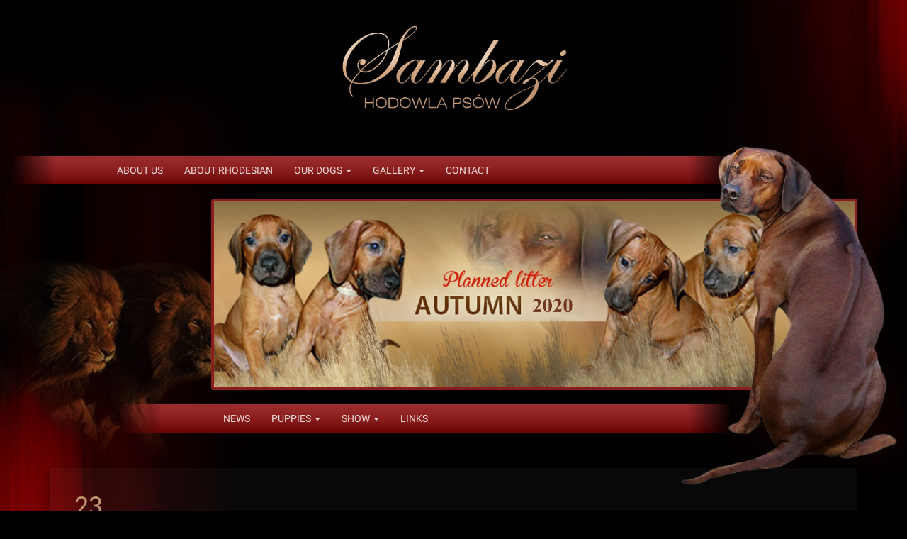

--- FILE ---
content_type: text/html; charset=UTF-8
request_url: http://sambazirhodesian.pl/en/buggi-sambazi-galeria/23-2/
body_size: 8380
content:
<!DOCTYPE html>
<html lang="en-US">
<head>
<meta charset="UTF-8">
<meta name="viewport" content="width=device-width, initial-scale=1">
<link rel="profile" href="http://gmpg.org/xfn/11">
<link rel="pingback" href="http://sambazirhodesian.pl/xmlrpc.php">

<meta name='robots' content='index, follow, max-image-preview:large, max-snippet:-1, max-video-preview:-1' />

	<!-- This site is optimized with the Yoast SEO plugin v23.5 - https://yoast.com/wordpress/plugins/seo/ -->
	<title>23 - Hodowla Sambazi</title>
	<link rel="canonical" href="http://sambazirhodesian.pl/wp-content/uploads/2019/09/23.jpg" />
	<meta property="og:locale" content="en_US" />
	<meta property="og:type" content="article" />
	<meta property="og:title" content="23 - Hodowla Sambazi" />
	<meta property="og:url" content="http://sambazirhodesian.pl/wp-content/uploads/2019/09/23.jpg" />
	<meta property="og:site_name" content="Hodowla Sambazi" />
	<meta property="og:image" content="http://sambazirhodesian.pl/en/buggi-sambazi-galeria/23-2" />
	<meta property="og:image:width" content="793" />
	<meta property="og:image:height" content="1164" />
	<meta property="og:image:type" content="image/jpeg" />
	<meta name="twitter:card" content="summary_large_image" />
	<script type="application/ld+json" class="yoast-schema-graph">{"@context":"https://schema.org","@graph":[{"@type":"WebPage","@id":"http://sambazirhodesian.pl/wp-content/uploads/2019/09/23.jpg","url":"http://sambazirhodesian.pl/wp-content/uploads/2019/09/23.jpg","name":"23 - Hodowla Sambazi","isPartOf":{"@id":"http://sambazirhodesian.pl/en/welcome/#website"},"primaryImageOfPage":{"@id":"http://sambazirhodesian.pl/wp-content/uploads/2019/09/23.jpg#primaryimage"},"image":{"@id":"http://sambazirhodesian.pl/wp-content/uploads/2019/09/23.jpg#primaryimage"},"thumbnailUrl":"http://sambazirhodesian.pl/wp-content/uploads/2019/09/23.jpg","datePublished":"2019-09-18T16:07:22+00:00","dateModified":"2019-09-18T16:07:22+00:00","breadcrumb":{"@id":"http://sambazirhodesian.pl/wp-content/uploads/2019/09/23.jpg#breadcrumb"},"inLanguage":"en-US","potentialAction":[{"@type":"ReadAction","target":["http://sambazirhodesian.pl/wp-content/uploads/2019/09/23.jpg"]}]},{"@type":"ImageObject","inLanguage":"en-US","@id":"http://sambazirhodesian.pl/wp-content/uploads/2019/09/23.jpg#primaryimage","url":"http://sambazirhodesian.pl/wp-content/uploads/2019/09/23.jpg","contentUrl":"http://sambazirhodesian.pl/wp-content/uploads/2019/09/23.jpg","width":793,"height":1164},{"@type":"BreadcrumbList","@id":"http://sambazirhodesian.pl/wp-content/uploads/2019/09/23.jpg#breadcrumb","itemListElement":[{"@type":"ListItem","position":1,"name":"Strona główna","item":"http://sambazirhodesian.pl/en/welcome/"},{"@type":"ListItem","position":2,"name":"Buggi Sambazi Galeria","item":"http://sambazirhodesian.pl/en/buggi-sambazi-galeria/"},{"@type":"ListItem","position":3,"name":"23"}]},{"@type":"WebSite","@id":"http://sambazirhodesian.pl/en/welcome/#website","url":"http://sambazirhodesian.pl/en/welcome/","name":"Hodowla Sambazi","description":"Rhodesian Kennel","potentialAction":[{"@type":"SearchAction","target":{"@type":"EntryPoint","urlTemplate":"http://sambazirhodesian.pl/en/welcome/?s={search_term_string}"},"query-input":{"@type":"PropertyValueSpecification","valueRequired":true,"valueName":"search_term_string"}}],"inLanguage":"en-US"}]}</script>
	<!-- / Yoast SEO plugin. -->


<link rel="alternate" type="application/rss+xml" title="Hodowla Sambazi &raquo; Feed" href="http://sambazirhodesian.pl/en/feed/" />
<link rel="alternate" type="application/rss+xml" title="Hodowla Sambazi &raquo; Comments Feed" href="http://sambazirhodesian.pl/en/comments/feed/" />
<script type="text/javascript">
/* <![CDATA[ */
window._wpemojiSettings = {"baseUrl":"https:\/\/s.w.org\/images\/core\/emoji\/14.0.0\/72x72\/","ext":".png","svgUrl":"https:\/\/s.w.org\/images\/core\/emoji\/14.0.0\/svg\/","svgExt":".svg","source":{"concatemoji":"http:\/\/sambazirhodesian.pl\/wp-includes\/js\/wp-emoji-release.min.js?ver=6.4.7"}};
/*! This file is auto-generated */
!function(i,n){var o,s,e;function c(e){try{var t={supportTests:e,timestamp:(new Date).valueOf()};sessionStorage.setItem(o,JSON.stringify(t))}catch(e){}}function p(e,t,n){e.clearRect(0,0,e.canvas.width,e.canvas.height),e.fillText(t,0,0);var t=new Uint32Array(e.getImageData(0,0,e.canvas.width,e.canvas.height).data),r=(e.clearRect(0,0,e.canvas.width,e.canvas.height),e.fillText(n,0,0),new Uint32Array(e.getImageData(0,0,e.canvas.width,e.canvas.height).data));return t.every(function(e,t){return e===r[t]})}function u(e,t,n){switch(t){case"flag":return n(e,"\ud83c\udff3\ufe0f\u200d\u26a7\ufe0f","\ud83c\udff3\ufe0f\u200b\u26a7\ufe0f")?!1:!n(e,"\ud83c\uddfa\ud83c\uddf3","\ud83c\uddfa\u200b\ud83c\uddf3")&&!n(e,"\ud83c\udff4\udb40\udc67\udb40\udc62\udb40\udc65\udb40\udc6e\udb40\udc67\udb40\udc7f","\ud83c\udff4\u200b\udb40\udc67\u200b\udb40\udc62\u200b\udb40\udc65\u200b\udb40\udc6e\u200b\udb40\udc67\u200b\udb40\udc7f");case"emoji":return!n(e,"\ud83e\udef1\ud83c\udffb\u200d\ud83e\udef2\ud83c\udfff","\ud83e\udef1\ud83c\udffb\u200b\ud83e\udef2\ud83c\udfff")}return!1}function f(e,t,n){var r="undefined"!=typeof WorkerGlobalScope&&self instanceof WorkerGlobalScope?new OffscreenCanvas(300,150):i.createElement("canvas"),a=r.getContext("2d",{willReadFrequently:!0}),o=(a.textBaseline="top",a.font="600 32px Arial",{});return e.forEach(function(e){o[e]=t(a,e,n)}),o}function t(e){var t=i.createElement("script");t.src=e,t.defer=!0,i.head.appendChild(t)}"undefined"!=typeof Promise&&(o="wpEmojiSettingsSupports",s=["flag","emoji"],n.supports={everything:!0,everythingExceptFlag:!0},e=new Promise(function(e){i.addEventListener("DOMContentLoaded",e,{once:!0})}),new Promise(function(t){var n=function(){try{var e=JSON.parse(sessionStorage.getItem(o));if("object"==typeof e&&"number"==typeof e.timestamp&&(new Date).valueOf()<e.timestamp+604800&&"object"==typeof e.supportTests)return e.supportTests}catch(e){}return null}();if(!n){if("undefined"!=typeof Worker&&"undefined"!=typeof OffscreenCanvas&&"undefined"!=typeof URL&&URL.createObjectURL&&"undefined"!=typeof Blob)try{var e="postMessage("+f.toString()+"("+[JSON.stringify(s),u.toString(),p.toString()].join(",")+"));",r=new Blob([e],{type:"text/javascript"}),a=new Worker(URL.createObjectURL(r),{name:"wpTestEmojiSupports"});return void(a.onmessage=function(e){c(n=e.data),a.terminate(),t(n)})}catch(e){}c(n=f(s,u,p))}t(n)}).then(function(e){for(var t in e)n.supports[t]=e[t],n.supports.everything=n.supports.everything&&n.supports[t],"flag"!==t&&(n.supports.everythingExceptFlag=n.supports.everythingExceptFlag&&n.supports[t]);n.supports.everythingExceptFlag=n.supports.everythingExceptFlag&&!n.supports.flag,n.DOMReady=!1,n.readyCallback=function(){n.DOMReady=!0}}).then(function(){return e}).then(function(){var e;n.supports.everything||(n.readyCallback(),(e=n.source||{}).concatemoji?t(e.concatemoji):e.wpemoji&&e.twemoji&&(t(e.twemoji),t(e.wpemoji)))}))}((window,document),window._wpemojiSettings);
/* ]]> */
</script>
<style id='wp-emoji-styles-inline-css' type='text/css'>

	img.wp-smiley, img.emoji {
		display: inline !important;
		border: none !important;
		box-shadow: none !important;
		height: 1em !important;
		width: 1em !important;
		margin: 0 0.07em !important;
		vertical-align: -0.1em !important;
		background: none !important;
		padding: 0 !important;
	}
</style>
<link rel='stylesheet' id='wp-block-library-css' href='http://sambazirhodesian.pl/wp-includes/css/dist/block-library/style.min.css?ver=6.4.7' type='text/css' media='all' />
<style id='classic-theme-styles-inline-css' type='text/css'>
/*! This file is auto-generated */
.wp-block-button__link{color:#fff;background-color:#32373c;border-radius:9999px;box-shadow:none;text-decoration:none;padding:calc(.667em + 2px) calc(1.333em + 2px);font-size:1.125em}.wp-block-file__button{background:#32373c;color:#fff;text-decoration:none}
</style>
<style id='global-styles-inline-css' type='text/css'>
body{--wp--preset--color--black: #000000;--wp--preset--color--cyan-bluish-gray: #abb8c3;--wp--preset--color--white: #ffffff;--wp--preset--color--pale-pink: #f78da7;--wp--preset--color--vivid-red: #cf2e2e;--wp--preset--color--luminous-vivid-orange: #ff6900;--wp--preset--color--luminous-vivid-amber: #fcb900;--wp--preset--color--light-green-cyan: #7bdcb5;--wp--preset--color--vivid-green-cyan: #00d084;--wp--preset--color--pale-cyan-blue: #8ed1fc;--wp--preset--color--vivid-cyan-blue: #0693e3;--wp--preset--color--vivid-purple: #9b51e0;--wp--preset--gradient--vivid-cyan-blue-to-vivid-purple: linear-gradient(135deg,rgba(6,147,227,1) 0%,rgb(155,81,224) 100%);--wp--preset--gradient--light-green-cyan-to-vivid-green-cyan: linear-gradient(135deg,rgb(122,220,180) 0%,rgb(0,208,130) 100%);--wp--preset--gradient--luminous-vivid-amber-to-luminous-vivid-orange: linear-gradient(135deg,rgba(252,185,0,1) 0%,rgba(255,105,0,1) 100%);--wp--preset--gradient--luminous-vivid-orange-to-vivid-red: linear-gradient(135deg,rgba(255,105,0,1) 0%,rgb(207,46,46) 100%);--wp--preset--gradient--very-light-gray-to-cyan-bluish-gray: linear-gradient(135deg,rgb(238,238,238) 0%,rgb(169,184,195) 100%);--wp--preset--gradient--cool-to-warm-spectrum: linear-gradient(135deg,rgb(74,234,220) 0%,rgb(151,120,209) 20%,rgb(207,42,186) 40%,rgb(238,44,130) 60%,rgb(251,105,98) 80%,rgb(254,248,76) 100%);--wp--preset--gradient--blush-light-purple: linear-gradient(135deg,rgb(255,206,236) 0%,rgb(152,150,240) 100%);--wp--preset--gradient--blush-bordeaux: linear-gradient(135deg,rgb(254,205,165) 0%,rgb(254,45,45) 50%,rgb(107,0,62) 100%);--wp--preset--gradient--luminous-dusk: linear-gradient(135deg,rgb(255,203,112) 0%,rgb(199,81,192) 50%,rgb(65,88,208) 100%);--wp--preset--gradient--pale-ocean: linear-gradient(135deg,rgb(255,245,203) 0%,rgb(182,227,212) 50%,rgb(51,167,181) 100%);--wp--preset--gradient--electric-grass: linear-gradient(135deg,rgb(202,248,128) 0%,rgb(113,206,126) 100%);--wp--preset--gradient--midnight: linear-gradient(135deg,rgb(2,3,129) 0%,rgb(40,116,252) 100%);--wp--preset--font-size--small: 13px;--wp--preset--font-size--medium: 20px;--wp--preset--font-size--large: 36px;--wp--preset--font-size--x-large: 42px;--wp--preset--spacing--20: 0.44rem;--wp--preset--spacing--30: 0.67rem;--wp--preset--spacing--40: 1rem;--wp--preset--spacing--50: 1.5rem;--wp--preset--spacing--60: 2.25rem;--wp--preset--spacing--70: 3.38rem;--wp--preset--spacing--80: 5.06rem;--wp--preset--shadow--natural: 6px 6px 9px rgba(0, 0, 0, 0.2);--wp--preset--shadow--deep: 12px 12px 50px rgba(0, 0, 0, 0.4);--wp--preset--shadow--sharp: 6px 6px 0px rgba(0, 0, 0, 0.2);--wp--preset--shadow--outlined: 6px 6px 0px -3px rgba(255, 255, 255, 1), 6px 6px rgba(0, 0, 0, 1);--wp--preset--shadow--crisp: 6px 6px 0px rgba(0, 0, 0, 1);}:where(.is-layout-flex){gap: 0.5em;}:where(.is-layout-grid){gap: 0.5em;}body .is-layout-flow > .alignleft{float: left;margin-inline-start: 0;margin-inline-end: 2em;}body .is-layout-flow > .alignright{float: right;margin-inline-start: 2em;margin-inline-end: 0;}body .is-layout-flow > .aligncenter{margin-left: auto !important;margin-right: auto !important;}body .is-layout-constrained > .alignleft{float: left;margin-inline-start: 0;margin-inline-end: 2em;}body .is-layout-constrained > .alignright{float: right;margin-inline-start: 2em;margin-inline-end: 0;}body .is-layout-constrained > .aligncenter{margin-left: auto !important;margin-right: auto !important;}body .is-layout-constrained > :where(:not(.alignleft):not(.alignright):not(.alignfull)){max-width: var(--wp--style--global--content-size);margin-left: auto !important;margin-right: auto !important;}body .is-layout-constrained > .alignwide{max-width: var(--wp--style--global--wide-size);}body .is-layout-flex{display: flex;}body .is-layout-flex{flex-wrap: wrap;align-items: center;}body .is-layout-flex > *{margin: 0;}body .is-layout-grid{display: grid;}body .is-layout-grid > *{margin: 0;}:where(.wp-block-columns.is-layout-flex){gap: 2em;}:where(.wp-block-columns.is-layout-grid){gap: 2em;}:where(.wp-block-post-template.is-layout-flex){gap: 1.25em;}:where(.wp-block-post-template.is-layout-grid){gap: 1.25em;}.has-black-color{color: var(--wp--preset--color--black) !important;}.has-cyan-bluish-gray-color{color: var(--wp--preset--color--cyan-bluish-gray) !important;}.has-white-color{color: var(--wp--preset--color--white) !important;}.has-pale-pink-color{color: var(--wp--preset--color--pale-pink) !important;}.has-vivid-red-color{color: var(--wp--preset--color--vivid-red) !important;}.has-luminous-vivid-orange-color{color: var(--wp--preset--color--luminous-vivid-orange) !important;}.has-luminous-vivid-amber-color{color: var(--wp--preset--color--luminous-vivid-amber) !important;}.has-light-green-cyan-color{color: var(--wp--preset--color--light-green-cyan) !important;}.has-vivid-green-cyan-color{color: var(--wp--preset--color--vivid-green-cyan) !important;}.has-pale-cyan-blue-color{color: var(--wp--preset--color--pale-cyan-blue) !important;}.has-vivid-cyan-blue-color{color: var(--wp--preset--color--vivid-cyan-blue) !important;}.has-vivid-purple-color{color: var(--wp--preset--color--vivid-purple) !important;}.has-black-background-color{background-color: var(--wp--preset--color--black) !important;}.has-cyan-bluish-gray-background-color{background-color: var(--wp--preset--color--cyan-bluish-gray) !important;}.has-white-background-color{background-color: var(--wp--preset--color--white) !important;}.has-pale-pink-background-color{background-color: var(--wp--preset--color--pale-pink) !important;}.has-vivid-red-background-color{background-color: var(--wp--preset--color--vivid-red) !important;}.has-luminous-vivid-orange-background-color{background-color: var(--wp--preset--color--luminous-vivid-orange) !important;}.has-luminous-vivid-amber-background-color{background-color: var(--wp--preset--color--luminous-vivid-amber) !important;}.has-light-green-cyan-background-color{background-color: var(--wp--preset--color--light-green-cyan) !important;}.has-vivid-green-cyan-background-color{background-color: var(--wp--preset--color--vivid-green-cyan) !important;}.has-pale-cyan-blue-background-color{background-color: var(--wp--preset--color--pale-cyan-blue) !important;}.has-vivid-cyan-blue-background-color{background-color: var(--wp--preset--color--vivid-cyan-blue) !important;}.has-vivid-purple-background-color{background-color: var(--wp--preset--color--vivid-purple) !important;}.has-black-border-color{border-color: var(--wp--preset--color--black) !important;}.has-cyan-bluish-gray-border-color{border-color: var(--wp--preset--color--cyan-bluish-gray) !important;}.has-white-border-color{border-color: var(--wp--preset--color--white) !important;}.has-pale-pink-border-color{border-color: var(--wp--preset--color--pale-pink) !important;}.has-vivid-red-border-color{border-color: var(--wp--preset--color--vivid-red) !important;}.has-luminous-vivid-orange-border-color{border-color: var(--wp--preset--color--luminous-vivid-orange) !important;}.has-luminous-vivid-amber-border-color{border-color: var(--wp--preset--color--luminous-vivid-amber) !important;}.has-light-green-cyan-border-color{border-color: var(--wp--preset--color--light-green-cyan) !important;}.has-vivid-green-cyan-border-color{border-color: var(--wp--preset--color--vivid-green-cyan) !important;}.has-pale-cyan-blue-border-color{border-color: var(--wp--preset--color--pale-cyan-blue) !important;}.has-vivid-cyan-blue-border-color{border-color: var(--wp--preset--color--vivid-cyan-blue) !important;}.has-vivid-purple-border-color{border-color: var(--wp--preset--color--vivid-purple) !important;}.has-vivid-cyan-blue-to-vivid-purple-gradient-background{background: var(--wp--preset--gradient--vivid-cyan-blue-to-vivid-purple) !important;}.has-light-green-cyan-to-vivid-green-cyan-gradient-background{background: var(--wp--preset--gradient--light-green-cyan-to-vivid-green-cyan) !important;}.has-luminous-vivid-amber-to-luminous-vivid-orange-gradient-background{background: var(--wp--preset--gradient--luminous-vivid-amber-to-luminous-vivid-orange) !important;}.has-luminous-vivid-orange-to-vivid-red-gradient-background{background: var(--wp--preset--gradient--luminous-vivid-orange-to-vivid-red) !important;}.has-very-light-gray-to-cyan-bluish-gray-gradient-background{background: var(--wp--preset--gradient--very-light-gray-to-cyan-bluish-gray) !important;}.has-cool-to-warm-spectrum-gradient-background{background: var(--wp--preset--gradient--cool-to-warm-spectrum) !important;}.has-blush-light-purple-gradient-background{background: var(--wp--preset--gradient--blush-light-purple) !important;}.has-blush-bordeaux-gradient-background{background: var(--wp--preset--gradient--blush-bordeaux) !important;}.has-luminous-dusk-gradient-background{background: var(--wp--preset--gradient--luminous-dusk) !important;}.has-pale-ocean-gradient-background{background: var(--wp--preset--gradient--pale-ocean) !important;}.has-electric-grass-gradient-background{background: var(--wp--preset--gradient--electric-grass) !important;}.has-midnight-gradient-background{background: var(--wp--preset--gradient--midnight) !important;}.has-small-font-size{font-size: var(--wp--preset--font-size--small) !important;}.has-medium-font-size{font-size: var(--wp--preset--font-size--medium) !important;}.has-large-font-size{font-size: var(--wp--preset--font-size--large) !important;}.has-x-large-font-size{font-size: var(--wp--preset--font-size--x-large) !important;}
.wp-block-navigation a:where(:not(.wp-element-button)){color: inherit;}
:where(.wp-block-post-template.is-layout-flex){gap: 1.25em;}:where(.wp-block-post-template.is-layout-grid){gap: 1.25em;}
:where(.wp-block-columns.is-layout-flex){gap: 2em;}:where(.wp-block-columns.is-layout-grid){gap: 2em;}
.wp-block-pullquote{font-size: 1.5em;line-height: 1.6;}
</style>
<link rel='stylesheet' id='mwp-bootstrap-styles-css' href='http://sambazirhodesian.pl/wp-content/themes/sambazi_responsive/bower_components/bootstrap/dist/css/bootstrap.min.css?ver=3.3.4' type='text/css' media='all' />
<link rel='stylesheet' id='mwp-roboto-styles-css' href='http://sambazirhodesian.pl/wp-content/themes/sambazi_responsive/bower_components/bootstrap-material-design/dist/css/roboto.min.css?ver=6.4.7' type='text/css' media='all' />
<link rel='stylesheet' id='mwp-material-styles-css' href='http://sambazirhodesian.pl/wp-content/themes/sambazi_responsive/bower_components/bootstrap-material-design/dist/css/material-fullpalette.min.css?ver=6.4.7' type='text/css' media='all' />
<link rel='stylesheet' id='mwp-ripples-styles-css' href='http://sambazirhodesian.pl/wp-content/themes/sambazi_responsive/bower_components/bootstrap-material-design/dist/css/ripples.min.css?ver=6.4.7' type='text/css' media='all' />
<link rel='stylesheet' id='materialwp-style-css' href='http://sambazirhodesian.pl/wp-content/themes/sambazi_responsive/style.css?ver=6.4.7' type='text/css' media='all' />
<link rel='stylesheet' id='flex-style-css' href='http://sambazirhodesian.pl/wp-content/themes/sambazi_responsive/inc/flexslider/css/flexslider.css?ver=6.4.7' type='text/css' media='all' />
<link rel='stylesheet' id='lightbox-style-css' href='http://sambazirhodesian.pl/wp-content/themes/sambazi_responsive/inc/lightbox/css/jquery.fancybox.css?ver=6.4.7' type='text/css' media='all' />
<link rel='stylesheet' id='tablepress-default-css' href='http://sambazirhodesian.pl/wp-content/plugins/tablepress/css/build/default.css?ver=3.2.6' type='text/css' media='all' />
<script type="text/javascript" src="http://sambazirhodesian.pl/wp-includes/js/jquery/jquery.min.js?ver=3.7.1" id="jquery-core-js"></script>
<script type="text/javascript" src="http://sambazirhodesian.pl/wp-includes/js/jquery/jquery-migrate.min.js?ver=3.4.1" id="jquery-migrate-js"></script>
<link rel="https://api.w.org/" href="http://sambazirhodesian.pl/wp-json/" /><link rel="alternate" type="application/json" href="http://sambazirhodesian.pl/wp-json/wp/v2/media/1663" /><link rel="EditURI" type="application/rsd+xml" title="RSD" href="http://sambazirhodesian.pl/xmlrpc.php?rsd" />
<link rel='shortlink' href='http://sambazirhodesian.pl/?p=1663' />
<link rel="alternate" type="application/json+oembed" href="http://sambazirhodesian.pl/wp-json/oembed/1.0/embed?url=http%3A%2F%2Fsambazirhodesian.pl%2Fen%2Fbuggi-sambazi-galeria%2F23-2%2F&#038;lang=en" />
<link rel="alternate" type="text/xml+oembed" href="http://sambazirhodesian.pl/wp-json/oembed/1.0/embed?url=http%3A%2F%2Fsambazirhodesian.pl%2Fen%2Fbuggi-sambazi-galeria%2F23-2%2F&#038;format=xml&#038;lang=en" />
<style type="text/css">
.navbar-inverse.navbar { background-color: ; }
.panel-warning>.panel-heading { background-color: ; }
.btn-warning:not(.btn-link):not(.btn-flat), .btn-warning:hover:not(.btn-link):not(.btn-flat), .btn-warning:active:not(.btn-link):not(.btn-flat) { background-color: ; }
.entry-content a, .panel a { color: ; }
.entry-content a:hover, .entry-content a:focus, .entry-content a:active, .panel a:hover, .panel a:focus, .panel a:active; { color: ; }
</style>
        <script type="text/javascript" charset="utf-8">
            jQuery(window).load(function() {
                jQuery('.flexslider').flexslider({
                    animation: "fade",
                    direction: "horizontal",
                    slideshowSpeed: 7000,
                    animationSpeed: 600
                });
            });
        </script>
    </head>

<body class="attachment attachment-template-default attachmentid-1663 attachment-jpeg group-blog" style="background-color:black;">


<div id="page" class="hfeed site">
	<a class="skip-link screen-reader-text" href="#content">Skip to content</a>

	<header id="masthead" class="site-header" role="banner">


		<div class="header-banner"></div>
			<div class="entry-img header-img">
			
<img width="500" height="200" src="http://sambazirhodesian.pl/wp-content/themes/sambazi_responsive/bower_components/bootstrap/dist/css/image/header_logo.png" class="attachment-post-thumbnail wp-post-image header-banner">
				
			</div>
		</div>

		<!-- Menu Mobilne -->

	<nav class="navbar navbar-inverse nav-mobile" role="navigation">
		  <div class="container">
		    <!-- Brand and toggle get grouped for better mobile display -->
		    <div class="navbar-header">
		      <button type="button" class="navbar-toggle collapsed" data-toggle="collapse" data-target="#bs-example-navbar-collapse-1">
		        <span class="sr-only">Toggle navigation</span>
		        <span class="icon-bar"></span>
		        <span class="icon-bar"></span>
		        <span class="icon-bar"></span>
		      </button>
			</div>

    			<div class="navbar-collapse collapse" id="bs-example-navbar-collapse-1">
				 <ul id="menu-menu-eng-mobilne" class="nav navbar-nav navbar-left"><li id="menu-item-280" class="menu-item menu-item-type-post_type menu-item-object-page menu-item-280"><a title="NEWS" href="http://sambazirhodesian.pl/en/news-sambazi-kennel-poland-rhodesian/">NEWS</a></li>
<li id="menu-item-282" class="menu-item menu-item-type-post_type menu-item-object-page menu-item-282"><a title="ABOUT US" href="http://sambazirhodesian.pl/en/welcome-kennel-sambazi/">ABOUT US</a></li>
<li id="menu-item-281" class="menu-item menu-item-type-post_type menu-item-object-page menu-item-281"><a title="ABOUT RHODESIAN" href="http://sambazirhodesian.pl/en/httpwww-fci-benomenclaturestandards146g06-en-pdf/">ABOUT RHODESIAN</a></li>
<li id="menu-item-283" class="menu-item menu-item-type-post_type menu-item-object-page menu-item-has-children menu-item-283 dropdown"><a title="OUR DOGS" href="#" data-toggle="dropdown" class="dropdown-toggle" aria-haspopup="true">OUR DOGS <span class="caret"></span></a>
<ul role="menu" class=" dropdown-menu">
	<li id="menu-item-284" class="text-center dl menu-item menu-item-type-post_type menu-item-object-page menu-item-284"><a title="SAMBA" href="http://sambazirhodesian.pl/en/samba-rhodesian-park-dolomity/interchampion-multichampion-rhodesian-ridgeback/">SAMBA</a></li>
	<li id="menu-item-293" class="menu-item menu-item-type-custom menu-item-object-custom menu-item-293"><a title="Pedigree" href="http://sambazirhodesian.pl/wp-content/uploads/2016/02/S25C-116021510240.pdf">Pedigree</a></li>
	<li id="menu-item-285" class="menu-item menu-item-type-post_type menu-item-object-page menu-item-285"><a title="Titles" href="http://sambazirhodesian.pl/en/samba-rhodesian-park-dolomity/interchampion-multichampion-rhodesian-ridgeback/sambazi-kennel-rhodesian-ridgeback-poland/">Titles</a></li>
	<li id="menu-item-286" class="menu-item menu-item-type-post_type menu-item-object-page menu-item-286"><a title="Gallery" href="http://sambazirhodesian.pl/en/samba-gallery/">Gallery</a></li>
	<li id="menu-item-1063" class="text-center dl menu-item menu-item-type-post_type menu-item-object-page menu-item-1063"><a title="BUGGI" href="http://sambazirhodesian.pl/en/samba-rhodesian-park-dolomity/buggi-sambazi/">BUGGI</a></li>
	<li id="menu-item-1065" class="menu-item menu-item-type-custom menu-item-object-custom menu-item-1065"><a title="Pedigree" target="_blank" href="http://sambazirhodesian.pl/wp-content/uploads/2017/04/Buggi-pedigree.png">Pedigree</a></li>
	<li id="menu-item-1068" class="menu-item menu-item-type-post_type menu-item-object-page menu-item-1068"><a title="Titles" href="http://sambazirhodesian.pl/en/samba-rhodesian-park-dolomity/buggi-sambazi/titles-buggi/">Titles</a></li>
	<li id="menu-item-1069" class="menu-item menu-item-type-post_type menu-item-object-page menu-item-1069"><a title="Gallery" href="http://sambazirhodesian.pl/en/buggi-sambazi-gallery/">Gallery</a></li>
	<li id="menu-item-1706" class="menu-item menu-item-type-post_type menu-item-object-page menu-item-1706"><a title="Litters" href="http://sambazirhodesian.pl/en/samba-rhodesian-park-dolomity/buggi-sambazi/litters-buggi/">Litters</a></li>
	<li id="menu-item-1842" class="text-center dl menu-item menu-item-type-post_type menu-item-object-page menu-item-1842"><a title="Kiara" href="http://sambazirhodesian.pl/en/samba-rhodesian-park-dolomity/kiara/">Kiara</a></li>
	<li id="menu-item-1843" class="menu-item menu-item-type-custom menu-item-object-custom menu-item-1843"><a title="Pedigree" href="http://sambazirhodesian.pl/wp-content/uploads/2023/02/kiara-rodow-1-rotated.jpg">Pedigree</a></li>
	<li id="menu-item-1841" class="menu-item menu-item-type-post_type menu-item-object-page menu-item-1841"><a title="Gallery" href="http://sambazirhodesian.pl/en/samba-rhodesian-park-dolomity/kiara/kiara-gallery/">Gallery</a></li>
	<li id="menu-item-1840" class="menu-item menu-item-type-post_type menu-item-object-page menu-item-1840"><a title="Titles" href="http://sambazirhodesian.pl/en/samba-rhodesian-park-dolomity/kiara/titles-kiara/">Titles</a></li>
	<li id="menu-item-1839" class="menu-item menu-item-type-post_type menu-item-object-page menu-item-1839"><a title="Litters" href="http://sambazirhodesian.pl/en/samba-rhodesian-park-dolomity/kiara/litters-kiara/">Litters</a></li>
	<li id="menu-item-2389" class="text-center dl menu-item menu-item-type-post_type menu-item-object-page menu-item-2389"><a title="Kandy" href="http://sambazirhodesian.pl/en/kandy-2/">Kandy</a></li>
	<li id="menu-item-2390" class="menu-item menu-item-type-post_type menu-item-object-page menu-item-2390"><a title="Gallery" href="http://sambazirhodesian.pl/en/kandy-2/kandy-gallery/">Gallery</a></li>
	<li id="menu-item-2391" class="menu-item menu-item-type-post_type menu-item-object-page menu-item-2391"><a title="Litters" href="http://sambazirhodesian.pl/en/kandy-2/litters-kandy/">Litters</a></li>
</ul>
</li>
<li id="menu-item-287" class="menu-item menu-item-type-post_type menu-item-object-page menu-item-287"><a title="CONTACT" href="http://sambazirhodesian.pl/en/rhodesian-ridgeback-kennel-poland/">CONTACT</a></li>
<li id="menu-item-288" class="menu-item menu-item-type-custom menu-item-object-custom menu-item-has-children menu-item-288 dropdown"><a title="PUPPIES" href="#" data-toggle="dropdown" class="dropdown-toggle" aria-haspopup="true">PUPPIES <span class="caret"></span></a>
<ul role="menu" class=" dropdown-menu">
	<li id="menu-item-2148" class="menu-item menu-item-type-post_type menu-item-object-page menu-item-2148"><a title="2023" href="http://sambazirhodesian.pl/en/rhodesian-ridgeback-puppies-2023/">2023</a></li>
	<li id="menu-item-1808" class="menu-item menu-item-type-post_type menu-item-object-page menu-item-1808"><a title="2020" href="http://sambazirhodesian.pl/en/rhodesian-ridgeback-puppies-2020/">2020</a></li>
	<li id="menu-item-1569" class="menu-item menu-item-type-post_type menu-item-object-page menu-item-1569"><a title="2019" href="http://sambazirhodesian.pl/en/rhodesian-ridgeback-puppies-2019/">2019</a></li>
	<li id="menu-item-1070" class="menu-item menu-item-type-post_type menu-item-object-page menu-item-1070"><a title="2018" href="http://sambazirhodesian.pl/en/rhodesian-ridgeback-puppies-2018/">2018</a></li>
	<li id="menu-item-481" class="menu-item menu-item-type-post_type menu-item-object-page menu-item-481"><a title="2016" href="http://sambazirhodesian.pl/en/planning-litter-autumn-2016/">2016</a></li>
</ul>
</li>
<li id="menu-item-290" class="menu-item menu-item-type-post_type menu-item-object-page menu-item-has-children menu-item-290 dropdown"><a title="SHOW" href="#" data-toggle="dropdown" class="dropdown-toggle" aria-haspopup="true">SHOW <span class="caret"></span></a>
<ul role="menu" class=" dropdown-menu">
	<li id="menu-item-291" class="menu-item menu-item-type-post_type menu-item-object-page menu-item-291"><a title="Samba" href="http://sambazirhodesian.pl/en/show-samba/show-samba-rhodesian-park-dolomity/">Samba</a></li>
	<li id="menu-item-1071" class="menu-item menu-item-type-post_type menu-item-object-page menu-item-1071"><a title="Buggi" href="http://sambazirhodesian.pl/en/show-samba/show-buggi/">Buggi</a></li>
	<li id="menu-item-1907" class="menu-item menu-item-type-post_type menu-item-object-page menu-item-1907"><a title="Kiara" href="http://sambazirhodesian.pl/en/show-samba/show-kiara/">Kiara</a></li>
</ul>
</li>
<li id="menu-item-292" class="menu-item menu-item-type-post_type menu-item-object-page menu-item-292"><a title="LINKS" href="http://sambazirhodesian.pl/en/zaprzyjaznione-hodowle-psow-2/">LINKS</a></li>
</ul>
        		</div> <!-- .navbar-collapse -->
        	</div><!-- /.container -->
		</nav><!-- .navbar .navbar-default -->

		<!-- Menu Górne -->

		<nav class="navbar navbar-inverse nav-1" role="navigation">
		  <div class="container">
		    <!-- Brand and toggle get grouped for better mobile display -->
		    <div class="navbar-header">
		      <button type="button" class="navbar-toggle collapsed" data-toggle="collapse" data-target="#bs-example-navbar-collapse-1">
		        <span class="sr-only">Toggle navigation</span>
		        <span class="icon-bar"></span>
		        <span class="icon-bar"></span>
		        <span class="icon-bar"></span>
		      </button>
			</div>

    			<div class="navbar-collapse collapse" id="bs-example-navbar-collapse-1">
				 <ul id="menu-menu-eng-gorne" class="nav navbar-nav navbar-left"><li id="menu-item-2405" class="menu-item menu-item-type-post_type menu-item-object-page menu-item-2405"><a title="ABOUT US" href="http://sambazirhodesian.pl/en/welcome-kennel-sambazi/">ABOUT US</a></li>
<li id="menu-item-2406" class="menu-item menu-item-type-post_type menu-item-object-page menu-item-2406"><a title="ABOUT RHODESIAN" href="http://sambazirhodesian.pl/en/httpwww-fci-benomenclaturestandards146g06-en-pdf/">ABOUT RHODESIAN</a></li>
<li id="menu-item-2407" class="menu-item menu-item-type-custom menu-item-object-custom menu-item-has-children menu-item-2407 dropdown"><a title="OUR DOGS" href="#" data-toggle="dropdown" class="dropdown-toggle" aria-haspopup="true">OUR DOGS <span class="caret"></span></a>
<ul role="menu" class=" dropdown-menu">
	<li id="menu-item-2409" class="text-center dt nav-tabs menu-item menu-item-type-post_type menu-item-object-page menu-item-2409"><a title="SAMBA" href="http://sambazirhodesian.pl/en/samba-rhodesian-park-dolomity/interchampion-multichampion-rhodesian-ridgeback/">SAMBA</a></li>
	<li id="menu-item-2434" class="menu-item menu-item-type-custom menu-item-object-custom menu-item-2434"><a title="Pedigree" href="http://sambazirhodesian.pl/wp-content/uploads/2016/02/S25C-116021510240.pdf">Pedigree</a></li>
	<li id="menu-item-2425" class="menu-item menu-item-type-post_type menu-item-object-page menu-item-2425"><a title="Titles" href="http://sambazirhodesian.pl/en/samba-rhodesian-park-dolomity/interchampion-multichampion-rhodesian-ridgeback/sambazi-kennel-rhodesian-ridgeback-poland/">Titles</a></li>
	<li id="menu-item-2411" class="menu-item menu-item-type-post_type menu-item-object-page menu-item-2411"><a title="Gallery" href="http://sambazirhodesian.pl/pl/samba-rhodesian-park-dolomity-galeria/">Gallery</a></li>
	<li id="menu-item-2412" class="text-center dt nav-tabs menu-item menu-item-type-post_type menu-item-object-page menu-item-2412"><a title="BUGGI" href="http://sambazirhodesian.pl/en/samba-rhodesian-park-dolomity/buggi-sambazi/">BUGGI</a></li>
	<li id="menu-item-2435" class="menu-item menu-item-type-custom menu-item-object-custom menu-item-2435"><a title="Pedigree" href="http://sambazirhodesian.pl/wp-content/uploads/2017/04/Buggi-pedigree.png">Pedigree</a></li>
	<li id="menu-item-2423" class="menu-item menu-item-type-post_type menu-item-object-page menu-item-2423"><a title="Titles" href="http://sambazirhodesian.pl/en/samba-rhodesian-park-dolomity/buggi-sambazi/titles-buggi/">Titles</a></li>
	<li id="menu-item-2418" class="menu-item menu-item-type-post_type menu-item-object-page menu-item-2418"><a title="Gallery" href="http://sambazirhodesian.pl/en/buggi-sambazi-gallery/">Gallery</a></li>
	<li id="menu-item-2413" class="menu-item menu-item-type-post_type menu-item-object-page menu-item-2413"><a title="Litters" href="http://sambazirhodesian.pl/en/samba-rhodesian-park-dolomity/buggi-sambazi/litters-buggi/">Litters</a></li>
	<li id="menu-item-2414" class="text-center dt nav-tabs menu-item menu-item-type-post_type menu-item-object-page menu-item-2414"><a title="KIARA" href="http://sambazirhodesian.pl/en/samba-rhodesian-park-dolomity/kiara/">KIARA</a></li>
	<li id="menu-item-2436" class="menu-item menu-item-type-custom menu-item-object-custom menu-item-2436"><a title="Pedigree" href="http://sambazirhodesian.pl/wp-content/uploads/2023/02/kiara-rodow-1-rotated.jpg">Pedigree</a></li>
	<li id="menu-item-2424" class="menu-item menu-item-type-post_type menu-item-object-page menu-item-2424"><a title="Titles" href="http://sambazirhodesian.pl/en/samba-rhodesian-park-dolomity/kiara/titles-kiara/">Titles</a></li>
	<li id="menu-item-2415" class="menu-item menu-item-type-post_type menu-item-object-page menu-item-2415"><a title="Gallery" href="http://sambazirhodesian.pl/en/samba-rhodesian-park-dolomity/kiara/kiara-gallery/">Gallery</a></li>
	<li id="menu-item-2416" class="menu-item menu-item-type-post_type menu-item-object-page menu-item-2416"><a title="Litters" href="http://sambazirhodesian.pl/en/samba-rhodesian-park-dolomity/kiara/litters-kiara/">Litters</a></li>
	<li id="menu-item-2420" class="text-center dt nav-tabs menu-item menu-item-type-post_type menu-item-object-page menu-item-2420"><a title="KANDY" href="http://sambazirhodesian.pl/en/kandy-2/">KANDY</a></li>
	<li id="menu-item-2422" class="menu-item menu-item-type-post_type menu-item-object-page menu-item-2422"><a title="Litters" href="http://sambazirhodesian.pl/en/kandy-2/litters-kandy/">Litters</a></li>
	<li id="menu-item-2421" class="menu-item menu-item-type-post_type menu-item-object-page menu-item-2421"><a title="Gallery" href="http://sambazirhodesian.pl/en/kandy-2/kandy-gallery/">Gallery</a></li>
</ul>
</li>
<li id="menu-item-2426" class="menu-item menu-item-type-custom menu-item-object-custom menu-item-has-children menu-item-2426 dropdown"><a title="GALLERY" href="#" data-toggle="dropdown" class="dropdown-toggle" aria-haspopup="true">GALLERY <span class="caret"></span></a>
<ul role="menu" class=" dropdown-menu">
	<li id="menu-item-2430" class="menu-item menu-item-type-post_type menu-item-object-page menu-item-2430"><a title="Samba Rhodesian Park Dolomity" href="http://sambazirhodesian.pl/en/samba-gallery/">Samba Rhodesian Park Dolomity</a></li>
	<li id="menu-item-2428" class="menu-item menu-item-type-post_type menu-item-object-page menu-item-2428"><a title="Kandy" href="http://sambazirhodesian.pl/en/kandy-2/kandy-gallery/">Kandy</a></li>
	<li id="menu-item-2427" class="menu-item menu-item-type-post_type menu-item-object-page menu-item-2427"><a title="Buggi Sambazi" href="http://sambazirhodesian.pl/en/buggi-sambazi-gallery/">Buggi Sambazi</a></li>
	<li id="menu-item-2429" class="menu-item menu-item-type-post_type menu-item-object-page menu-item-2429"><a title="AMAZING KIARA RHODESIAN SHINE" href="http://sambazirhodesian.pl/pl/kiara/kiara-galeria/">AMAZING KIARA RHODESIAN SHINE</a></li>
</ul>
</li>
<li id="menu-item-2431" class="menu-item menu-item-type-post_type menu-item-object-page menu-item-2431"><a title="CONTACT" href="http://sambazirhodesian.pl/en/rhodesian-ridgeback-kennel-poland/">CONTACT</a></li>
</ul>
        		</div> <!-- .navbar-collapse -->
        	</div><!-- /.container -->
		</nav><!-- .navbar .navbar-default -->
				
	</header><!-- #masthead -->



<div class="container">
	<div class="row">

		<div id="primary" class="col-md-8 col-lg-8 col-front-page-8 col-front-right">
			<main id="main" class="site-main card-front-page" role="main">
					
	            <div class="flexslider">
                <ul class="slides">
 
                                            <li>
 
                        <img width="3237" height="935" src="http://sambazirhodesian.pl/wp-content/uploads/2020/09/s4.jpg" class="attachment-post-thumbnail size-post-thumbnail wp-post-image" alt="" decoding="async" fetchpriority="high" srcset="http://sambazirhodesian.pl/wp-content/uploads/2020/09/s4.jpg 3237w, http://sambazirhodesian.pl/wp-content/uploads/2020/09/s4-300x87.jpg 300w, http://sambazirhodesian.pl/wp-content/uploads/2020/09/s4-768x222.jpg 768w, http://sambazirhodesian.pl/wp-content/uploads/2020/09/s4-1024x296.jpg 1024w" sizes="(max-width: 3237px) 100vw, 3237px" /> 
                        </li>
                                            <li>
 
                        <img width="903" height="270" src="http://sambazirhodesian.pl/wp-content/uploads/2016/02/test3.jpg" class="attachment-post-thumbnail size-post-thumbnail wp-post-image" alt="" decoding="async" srcset="http://sambazirhodesian.pl/wp-content/uploads/2016/02/test3.jpg 903w, http://sambazirhodesian.pl/wp-content/uploads/2016/02/test3-300x90.jpg 300w, http://sambazirhodesian.pl/wp-content/uploads/2016/02/test3-768x230.jpg 768w" sizes="(max-width: 903px) 100vw, 903px" /> 
                        </li>
                     
                </ul><!-- .slides -->
            </div><!-- .flexslider -->
 
        	
		</main><!-- #main -->
		</div><!-- #primary -->
		
		</div> <!-- .row -->
	</div> <!-- .container -->


<nav class="navbar navbar-inverse navbar-footer nav-2" role="navigation">
		  <div class="container">
		    <!-- Brand and toggle get grouped for better mobile display -->
		    <div class="navbar-header">
		      <button type="button" class="navbar-toggle collapsed" data-toggle="collapse" data-target="#bs-example-navbar-collapse-1">
		        <span class="sr-only">Toggle navigation</span>
		        <span class="icon-bar"></span>
		        <span class="icon-bar"></span>
		        <span class="icon-bar"></span>
		      </button>
			</div>

    			<div class="navbar-collapse collapse" id="bs-example-navbar-collapse-1">
				 <ul id="menu-menu-eng-dolne" class="nav navbar-nav navbar-left"><li id="menu-item-274" class="menu-item menu-item-type-post_type menu-item-object-page menu-item-274"><a title="NEWS" href="http://sambazirhodesian.pl/en/news-sambazi-kennel-poland-rhodesian/">NEWS</a></li>
<li id="menu-item-275" class="menu-item menu-item-type-custom menu-item-object-custom menu-item-has-children menu-item-275 dropdown"><a title="PUPPIES" href="#" data-toggle="dropdown" class="dropdown-toggle" aria-haspopup="true">PUPPIES <span class="caret"></span></a>
<ul role="menu" class=" dropdown-menu">
	<li id="menu-item-2397" class="menu-item menu-item-type-post_type menu-item-object-page menu-item-2397"><a title="2024" href="http://sambazirhodesian.pl/en/rhodesian-ridgeback-puppies-2024/">2024</a></li>
	<li id="menu-item-2149" class="menu-item menu-item-type-post_type menu-item-object-page menu-item-2149"><a title="2023" href="http://sambazirhodesian.pl/en/rhodesian-ridgeback-puppies-2023/">2023</a></li>
	<li id="menu-item-1809" class="menu-item menu-item-type-post_type menu-item-object-page menu-item-1809"><a title="2020" href="http://sambazirhodesian.pl/en/rhodesian-ridgeback-puppies-2020/">2020</a></li>
	<li id="menu-item-1571" class="menu-item menu-item-type-post_type menu-item-object-page menu-item-1571"><a title="2019" href="http://sambazirhodesian.pl/en/rhodesian-ridgeback-puppies-2019/">2019</a></li>
	<li id="menu-item-1080" class="menu-item menu-item-type-post_type menu-item-object-page menu-item-1080"><a title="2018" href="http://sambazirhodesian.pl/en/rhodesian-ridgeback-puppies-2018/">2018</a></li>
	<li id="menu-item-482" class="menu-item menu-item-type-post_type menu-item-object-page menu-item-482"><a title="2016" href="http://sambazirhodesian.pl/en/planning-litter-autumn-2016/">2016</a></li>
</ul>
</li>
<li id="menu-item-277" class="menu-item menu-item-type-post_type menu-item-object-page menu-item-has-children menu-item-277 dropdown"><a title="SHOW" href="#" data-toggle="dropdown" class="dropdown-toggle" aria-haspopup="true">SHOW <span class="caret"></span></a>
<ul role="menu" class=" dropdown-menu">
	<li id="menu-item-278" class="menu-item menu-item-type-post_type menu-item-object-page menu-item-278"><a title="Samba" href="http://sambazirhodesian.pl/en/show-samba/show-samba-rhodesian-park-dolomity/">Samba</a></li>
	<li id="menu-item-1081" class="menu-item menu-item-type-post_type menu-item-object-page menu-item-1081"><a title="Buggi" href="http://sambazirhodesian.pl/en/show-samba/show-buggi/">Buggi</a></li>
	<li id="menu-item-1910" class="menu-item menu-item-type-post_type menu-item-object-page menu-item-1910"><a title="Kiara" href="http://sambazirhodesian.pl/en/show-samba/show-kiara/">Kiara</a></li>
	<li id="menu-item-2392" class="menu-item menu-item-type-post_type menu-item-object-page menu-item-2392"><a title="Kandy" href="http://sambazirhodesian.pl/en/show-samba/shows-kandy/">Kandy</a></li>
</ul>
</li>
<li id="menu-item-279" class="menu-item menu-item-type-post_type menu-item-object-page menu-item-279"><a title="LINKS" href="http://sambazirhodesian.pl/en/zaprzyjaznione-hodowle-psow-2/">LINKS</a></li>
</ul>        		</div> <!-- .navbar-collapse -->
        	</div><!-- /.container -->
		</nav><!-- .navbar .navbar-default -->	



<div class="container">
	<div class="row">


		<div id="primary" class="col-md-8 col-lg-8">
			<main id="main" class="site-main" role="main">

				
					
<article id="post-1663" class="post-1663 attachment type-attachment status-inherit hentry">

	<div class="card">
		<div class="entry-img">
					</div>

		<div class="entry-container">
			<header class="entry-header">
				<h1 class="entry-title">23</h1>			</header><!-- .entry-header -->

			<div class="entry-content">
				<p class="attachment"><a href='http://sambazirhodesian.pl/wp-content/uploads/2019/09/23.jpg'><img decoding="async" width="204" height="300" src="http://sambazirhodesian.pl/wp-content/uploads/2019/09/23-204x300.jpg" class="attachment-medium size-medium" alt="" srcset="http://sambazirhodesian.pl/wp-content/uploads/2019/09/23-204x300.jpg 204w, http://sambazirhodesian.pl/wp-content/uploads/2019/09/23-768x1127.jpg 768w, http://sambazirhodesian.pl/wp-content/uploads/2019/09/23-698x1024.jpg 698w, http://sambazirhodesian.pl/wp-content/uploads/2019/09/23.jpg 793w" sizes="(max-width: 204px) 100vw, 204px" /></a></p>
							</div><!-- .entry-content -->

			<footer class="entry-footer">
							</footer><!-- .entry-footer -->
		</div> <!-- .entry-container -->
	</div> <!-- .card -->
</article><!-- #post-## -->

					
				
			</main><!-- #main -->
		</div><!-- #primary -->
		
	</div> <!-- .row -->
</div> <!-- .container -->


	</div><!-- #content -->

	<footer id="colophon" class="site-footer" role="contentinfo">

		<div class="container">
			<div class="row">
				<div class="col-lg-12">
					<div class="site-info pull-right">
						© Copyright <a>sambazi.pl</a> web Created  <a>damekszm@gmail.com</a>					</div><!-- .site-info -->
				</div> <!-- col-lg-12 -->
			</div><!-- .row -->
		</div><!-- .containr -->

	</footer><!-- #colophon -->
</div><!-- #page -->

<script type="text/javascript" src="http://sambazirhodesian.pl/wp-content/themes/sambazi_responsive/bower_components/bootstrap/dist/js/bootstrap.min.js?ver=3.3.4" id="mwp-bootstrap-js-js"></script>
<script type="text/javascript" src="http://sambazirhodesian.pl/wp-content/themes/sambazi_responsive/bower_components/bootstrap-material-design/dist/js/ripples.min.js?ver=6.4.7" id="mwp-ripples-js-js"></script>
<script type="text/javascript" src="http://sambazirhodesian.pl/wp-content/themes/sambazi_responsive/bower_components/bootstrap-material-design/dist/js/material.min.js?ver=6.4.7" id="mwp-material-js-js"></script>
<script type="text/javascript" src="http://sambazirhodesian.pl/wp-content/themes/sambazi_responsive/js/main.js?ver=6.4.7" id="main-js-js"></script>
<script type="text/javascript" src="http://sambazirhodesian.pl/wp-content/themes/sambazi_responsive/inc/flexslider/js/jquery.flexslider-min.js?ver=6.4.7" id="flex-script-js"></script>
<script type="text/javascript" src="http://sambazirhodesian.pl/wp-content/themes/sambazi_responsive/inc/lightbox/js/jquery.fancybox.pack.js?ver=6.4.7" id="fancybox-js"></script>
<script type="text/javascript" src="http://sambazirhodesian.pl/wp-content/themes/sambazi_responsive/inc/lightbox/js/lightbox.js?ver=6.4.7" id="lightbox-js"></script>
<!-- begin page-background -->

<div id="items-background">
<div class="right-background">

</div>

<div class="left-background">

</div>

<div class="center-background">

</div>

<div class="lion-background">

</div>

<div class="dog-background">

</div>
</div>
<!-- end page-background -->
</body>
</html>
